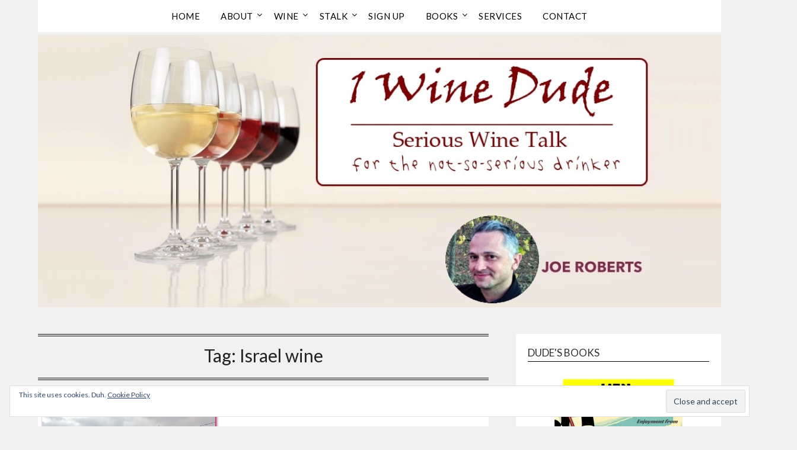

--- FILE ---
content_type: text/html; charset=utf-8
request_url: https://www.google.com/recaptcha/api2/aframe
body_size: 266
content:
<!DOCTYPE HTML><html><head><meta http-equiv="content-type" content="text/html; charset=UTF-8"></head><body><script nonce="lwusyzfRYizzybhdeVAqXw">/** Anti-fraud and anti-abuse applications only. See google.com/recaptcha */ try{var clients={'sodar':'https://pagead2.googlesyndication.com/pagead/sodar?'};window.addEventListener("message",function(a){try{if(a.source===window.parent){var b=JSON.parse(a.data);var c=clients[b['id']];if(c){var d=document.createElement('img');d.src=c+b['params']+'&rc='+(localStorage.getItem("rc::a")?sessionStorage.getItem("rc::b"):"");window.document.body.appendChild(d);sessionStorage.setItem("rc::e",parseInt(sessionStorage.getItem("rc::e")||0)+1);localStorage.setItem("rc::h",'1769003819317');}}}catch(b){}});window.parent.postMessage("_grecaptcha_ready", "*");}catch(b){}</script></body></html>